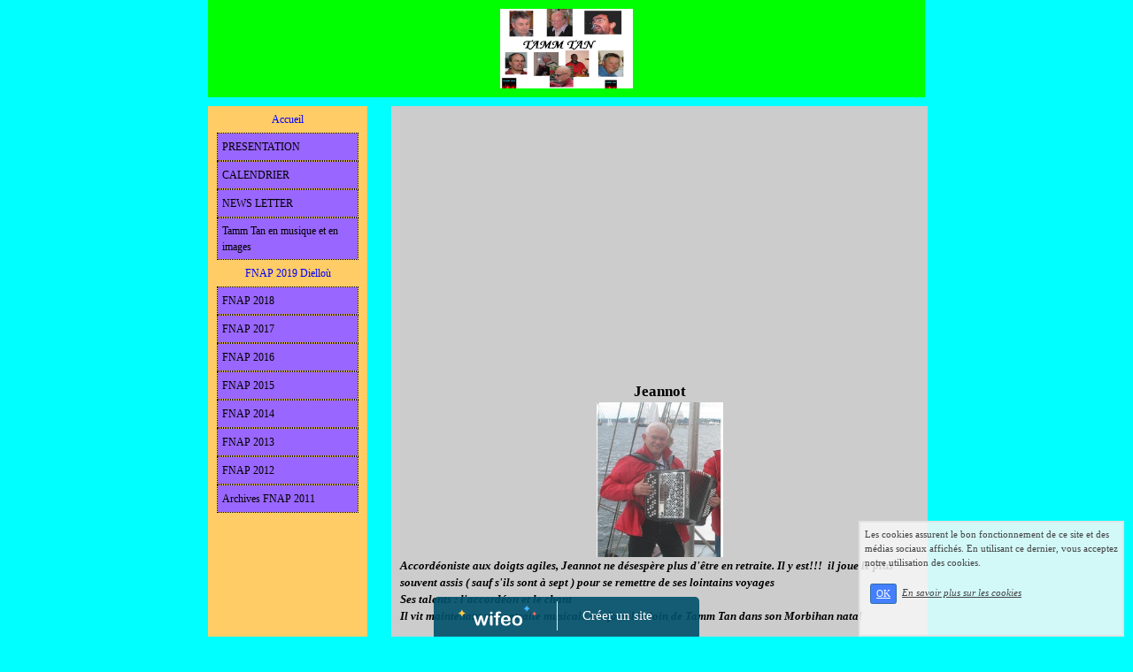

--- FILE ---
content_type: text/html; charset=UTF-8
request_url: https://www.tammtan.com/jeannot.php
body_size: 4455
content:
<!DOCTYPE html><html lang="fr"><head><meta http-equiv="Content-Type" content="text/html; charset=utf-8"><title>Jeannot</title><meta name="description" CONTENT="Jeannot"><meta name="viewport" content="width=device-width, initial-scale=1"><script src="//ajax.googleapis.com/ajax/libs/jquery/2.2.4/jquery.min.js" type="text/javascript"></script><script src="https://code.jquery.com/ui/1.12.1/jquery-ui.min.js"></script><script src="https://cdnjs.cloudflare.com/ajax/libs/popper.js/1.12.3/umd/popper.min.js" integrity="sha384-vFJXuSJphROIrBnz7yo7oB41mKfc8JzQZiCq4NCceLEaO4IHwicKwpJf9c9IpFgh" crossorigin="anonymous"></script><script src="https://maxcdn.bootstrapcdn.com/bootstrap/4.0.0-beta.2/js/bootstrap.min.js" integrity="sha384-alpBpkh1PFOepccYVYDB4do5UnbKysX5WZXm3XxPqe5iKTfUKjNkCk9SaVuEZflJ" crossorigin="anonymous"></script><script>responsiveBootstrapActive=true;</script><link href="https://www.wifeo.com/wifeostatic-s3/ressources/bootstrap4/css/bootstrap.min.css?v1" rel="stylesheet" /><link href="https://www.wifeo.com/wifeostatic-s3/ressources/bootstrap4/override-bootstrap.min.css?v1.37" rel="stylesheet" /><link id="wr_fdlgenerale" href="/format.css?1767096815" rel="stylesheet" type="text/css"><LINK REL="SHORTCUT ICON" href="https://www.wifeo.com/favicon-defaut.ico"></head><body><div class="global_top"><div class="zonesbase_entete wrentete" align="center">
                    <div class="width_entete container">
                        <div class="row row_entete ">
                            <div class="col-md-24">
                                <div align="left" class="content_entete ">

                                <div class="wrentete"><div style="text-align: center;"><img align="middle" alt="" src="https://www.tammtan.com/images/t/tam/Tamm-Tan-2020.jpg" style="width: 150px; height: 90px; border-width: 0px; border-style: solid;" /></div> </div>

                                <div style="clear:both;"></div>

                                </div>
                            </div>
                        </div>
                    </div>
                </div></div><div class="zonesbase_main" align="center">
            <div class="width_tablemain container">
                <div class="row row_tablemain "><div class="col-md-6 wr_dispmenu"><div class="content_menuverti ">

                        <script type="text/javascript">$(function() { $('.wifeo_rubrique > a').click(function() { if ($(this).next().is(':visible')) { $( '.wifeo_sousmenu').slideUp(300); } else { $( '.wifeo_sousmenu').slideUp(300); $(this).next().slideToggle(300); } }); });</script><script type="text/javascript">$( window ).ready(function(){if(typeaffmobile=="affmobile" && responsiveBootstrapActive==false){$(".m_wifeo_open").css("display" , "block");
		$( "nav .wifeo_conteneur_menu" ).attr( "class" , "m_wifeo_conteneur_menu" );
		$( "nav .wifeo_rubrique" ).attr( "class" , "m_wifeo_rubrique" );
		$( "nav .wifeo_pagemenu" ).attr( "class" , "m_wifeo_pagemenu" );
		$( "nav .wifeo_pagesousmenu" ).attr( "class" , "m_wifeo_pagesousmenu" );
		$( "nav .wifeo_sousmenu" ).attr( "class" , "m_wifeo_sousmenu" );

		var isMenuOpen = false;
		$(".wr_opnmenu").click(function()	
		{
			$(".wr_dispmenu").css("display","block");
			
		      $(".m_wifeo_conteneur_menu").clearQueue().animate({
		          left : "0%"
		        });
			  
		        $(".wr_clssrtbl").fadeIn("fast");
				$(".wr_fdgrs").fadeIn("fast");
				
		      isMenuOpen = true;
		});
		
		
		
		
		$(".wr_clssrtbl, .wr_fdgrs").click(function()	
		{
			if (isMenuOpen == true)
			{
				 $(".m_wifeo_conteneur_menu").clearQueue().animate({
																
		          left : "-90%"
		        }).queue(function() {$(".wr_dispmenu").css("display","none");$(".wr_dispmenu").css("display","none");});	
				 
		      isMenuOpen = false;
			}
			
			$(".wr_clssrtbl").fadeOut("fast");
			$(".wr_fdgrs").fadeOut("fast");
		});}});</script><nav><div class='wifeo_conteneur_menu'><div class='wifeo_pagemenu'><a href='index.php'>Accueil</a></div><div class='wifeo_rubrique'><a href='#mw999'>PRESENTATION</a><div class='wifeo_sousmenu'><div class='wifeo_pagesousmenu'><a href='presentation.php'>Le groupe en quelques mots</a></div><div class='wifeo_pagesousmenu'><a href='edouard.php'>Edouard</a></div><div class='wifeo_pagesousmenu'><a href='yves.php'>Yves</a></div><div class='wifeo_pagesousmenu'><a href='arnold.php'>Arnold</a></div><div class='wifeo_pagesousmenu'><a href='yves-2.php'>Yves 2</a></div><div class='wifeo_pagesousmenu'><a href='jean-louis.php'>Jean-Louis</a></div><div class='wifeo_pagesousmenu'><a href='jeannot.php'>Jeannot</a></div><div class='wifeo_pagesousmenu'><a href='jacques.php'>Jacques</a></div><div class='wifeo_pagesousmenu'><a href='rock.php'>Rock</a></div></div></div><div class='wifeo_rubrique'><a href='#mw999'>CALENDRIER</a><div class='wifeo_sousmenu'><div class='wifeo_pagesousmenu'><a href='les-dates.php'>Les dates</a></div></div></div><div class='wifeo_rubrique'><a href='#mw999'>NEWS LETTER</a><div class='wifeo_sousmenu'><div class='wifeo_pagesousmenu'><a href='service-newsletter.html'>News-Letter</a></div></div></div><div class='wifeo_rubrique'><a href='#mw999'>Tamm Tan en musique et en images</a><div class='wifeo_sousmenu'><div class='wifeo_pagesousmenu'><a href='tamm-tan-en-musiques.php'>Tamm Tan en musiques</a></div><div class='wifeo_pagesousmenu'><a href='tamm-tan-en-images.php'>Tamm Tan en images</a></div><div class='wifeo_pagesousmenu'><a href='tamm-tan-en-videos.php'>Tamm Tan en vid&eacute;os</a></div></div></div><div class='wifeo_pagemenu'><a href='fnap-2019-diellou.php'>FNAP 2019 Diello&ugrave;</a></div><div class='wifeo_rubrique'><a href='#mw999'>FNAP 2018</a><div class='wifeo_sousmenu'><div class='wifeo_pagesousmenu'><a href='fnap-2018-le-programme.php'>FNAP 2018 les vid&eacute;os</a></div></div></div><div class='wifeo_rubrique'><a href='#mw999'>FNAP 2017</a><div class='wifeo_sousmenu'><div class='wifeo_pagesousmenu'><a href='fnap-2017-le-programme.php'>FNAP 2017 le programme</a></div></div></div><div class='wifeo_rubrique'><a href='#mw999'>FNAP 2016</a><div class='wifeo_sousmenu'><div class='wifeo_pagesousmenu'><a href='fnap-2016-le-journal.php'>FNAP 2016 le journal</a></div><div class='wifeo_pagesousmenu'><a href='fnap-2016-le-programme.php'>FNAP 2016 le programme</a></div></div></div><div class='wifeo_rubrique'><a href='#mw999'>FNAP 2015</a><div class='wifeo_sousmenu'><div class='wifeo_pagesousmenu'><a href='fnap-2015-journal.php'>FNAP 2015 le journal</a></div><div class='wifeo_pagesousmenu'><a href='programme-2015.php'>programme 2015</a></div></div></div><div class='wifeo_rubrique'><a href='#mw999'>FNAP 2014</a><div class='wifeo_sousmenu'><div class='wifeo_pagesousmenu'><a href='le-journal-des-fnap-2014.php'>Le Journal des FNAP 2014</a></div><div class='wifeo_pagesousmenu'><a href='programme-2014.php'>programme 2014</a></div><div class='wifeo_pagesousmenu'><a href='fnap-le-site.php'>FNAP Le site</a></div><div class='wifeo_pagesousmenu'><a href='fnap-le-concept.php'>FNAP le concept</a></div></div></div><div class='wifeo_rubrique'><a href='#mw999'>FNAP 2013</a><div class='wifeo_sousmenu'><div class='wifeo_pagesousmenu'><a href='le-journal-des-fnap-2013.php'>Le journal des FNAP 2013</a></div><div class='wifeo_pagesousmenu'><a href='programme-2013.php'>programme 2013</a></div></div></div><div class='wifeo_rubrique'><a href='#mw999'>FNAP 2012</a><div class='wifeo_sousmenu'><div class='wifeo_pagesousmenu'><a href='le-journal-des-fnap-2012.php'>Le journal des FNAP 2012</a></div><div class='wifeo_pagesousmenu'><a href='fnap-2012-actualites.php'>programme</a></div></div></div><div class='wifeo_rubrique'><a href='#mw999'>Archives FNAP 2011</a><div class='wifeo_sousmenu'><div class='wifeo_pagesousmenu'><a href='fnap-le-programme.php'>FNAP le programme</a></div><div class='wifeo_pagesousmenu'><a href='fnap-les-partenaires.php'>FNAP les partenaires</a></div><div class='wifeo_pagesousmenu'><a href='fnap-les-permanents.php'>FNAP les permanents</a></div><div class='wifeo_pagesousmenu'><a href='fnap-en-video.php'>FNAP - Le journal</a></div></div></div></div></nav>

                        <div style="clear:both;"></div> 

                   </div><div class="content_zc "><div style="height:100px;width:100px;">&nbsp;</div><div id="pub_colwif" class="style_pub_colwif"><div align="center"><ins class="adsbygoogle"
     style="display:block"
     data-ad-client="ca-pub-5439285203515723"
     data-ad-slot="5224417502"
     data-ad-format="auto"></ins>
<script>
$(document).ready(function(){

(adsbygoogle = window.adsbygoogle || []).push({});

});
</script></div></div><div style="clear:both;"></div></div></div><div class="col-xl-18 col-lg-18 col-md-18 col-sm-24 col-24 offset-xl-0 offset-lg-0 offset-md-3 offset-sm-0 offset-0 wr_zcorpsmax  px-0 px-sm-0 px-md-3">
                <div align="left" class="content_corps container"><div class="row"><div class="col-24"><div align="center" style="padding:10px 0px;"><ins class="adsbygoogle"
     style="display:block"
     data-ad-client="ca-pub-5439285203515723"
     data-ad-slot="5224417502"
     data-ad-format="auto"></ins>
<script>
$(document).ready(function(){

(adsbygoogle = window.adsbygoogle || []).push({});

});
</script></div><div class="wr-menu-topbar"><div class="wr-open-menu wr-item-topbar" style="width:40px;"><i class="fa fa-bars" aria-hidden="true"></i></div><a class="wr-a-logo-top" href="index.php"><div class="wr-logo-top wr-item-topbar"></div></a></div><div class="wr-fdgrs"></div><div class="wr-close-menu"><div class="wr-item-topbar"><i class="fa fa-times" aria-hidden="true"></i></div></div><div style="text-align: center;"><strong><font style="font-size: 17px;">Jeannot</font></strong><br /> <img alt="" border="0" src="https://www.tammtan.com/images/Jeannot_Brest2008_c.JPG" style="width: 143px; height: 175px;" /></div> <div style="text-align: left;"><em><strong><font style="font-size: 13px;">Accord&eacute;oniste aux doigts agiles, Jeannot ne d&eacute;sesp&egrave;re plus d&#39;&ecirc;tre en retraite. Il y est!!!&nbsp; il joue le plus souvent assis ( sauf s&#39;ils sont &agrave; sept ) pour se remettre de ses lointains voyages<br /> Ses talents : l&#39;accord&eacute;on et le chant<br /> Il vit maintenant une retraite musicale confortable loin de Tamm Tan dans son Morbihan natal</font></strong></em></div> <div style="text-align: left;">&nbsp;</div> <div style="clear:both;"></div></div>
                </div></div>
                </div></div>
            </div>
            </div><br><br><br><div style='left: 50%;margin-left: -150px;position:fixed; z-index:1000; bottom:0; width:300px; background-color:rgba(0,80,107,0.9); height:45px;padding:5px;border-radius:5px 5px 0px 0px;'><div style='display:inline-block;font-family:Open Sans; font-size:15px; color:#ffffff;border-right:1px solid #e7e7e7;padding:5px;width:135px' align='center'><a href='https://www.wifeo.com' style='font-family:Open Sans; font-size:15px; color:#ffffff; text-decoration:none;'><img alt='Créer un site' border='0' src='https://www.wifeo.com/v5/img/logo-wifeo-160.svg' style='width:88px;height:auto;margin-top:-2px' align='absbottom'></a></div><div style='display:inline-block;padding:5px;width:135px' align='center'> <a href='https://www.wifeo.com' style='font-family:Open Sans; font-size:15px; color:#ffffff; text-decoration:none;'>Créer un site</a></div></div><script  type="text/javascript">var _gaq = _gaq || [];_gaq.push(['_setAccount', 'UA-607176-1']);_gaq.push(['_setDomainName', 'none']);_gaq.push(['_setAllowLinker', true]);_gaq.push(['_setAllowAnchor', true]);_gaq.push(['_setCustomVar', 1, 'affpub', 'oui', 3]);_gaq.push(['_trackPageview','/tammtan/jeannot.php']);_gaq.push(['_trackPageLoadTime']);(function() {var ga = document.createElement('script'); ga.type = 'text/javascript'; ga.async = true;ga.src = ('https:' == document.location.protocol ? 'https://ssl' : 'http://www') + '.google-analytics.com/ga.js';var s = document.getElementsByTagName('script')[0]; s.parentNode.insertBefore(ga, s);})();</script><script async src="https://pagead2.googlesyndication.com/pagead/js/adsbygoogle.js"></script>
<script>
     (adsbygoogle = window.adsbygoogle || []).push({
          google_ad_client: "ca-pub-5439285203515723",
          enable_page_level_ads: true
     });
</script><link rel="stylesheet" href="https://www.wifeo.com/wifeostatic-s3/ressources/wifeocss/common-vz.min.css?v1.02"><script src="https://www.wifeo.com/wifeostatic-s3/ressources/wifeojs/masonry.min.js?v1" type="text/javascript"></script><script type="text/javascript">var typeaffmobile; var affetroit; var affmobilefixe; if((/Android|iPhone|nokia|motorola|ipad|htc|blackberry|ipaq|amoi|benq|alcatel|iPod|Android|opera mini|sony|symbian|panasonic|philips|zte|phone|palm os|palm|hiptop|wpdesktop|avantgo|plucker|xiino|blazer|elaine|iris|3g_t|windows ce|opera mobi|windows ce; smartphone;|windows ce;iemobile/i.test(navigator.userAgent)) && (window.innerWidth < 830)){var affetroit='y';if((/Android|iPhone|nokia|motorola|ipad|htc|blackberry|ipaq|amoi|benq|alcatel|iPod|Android|opera mini|sony|symbian|panasonic|philips|zte|phone|palm os|palm|hiptop|wpdesktop|avantgo|plucker|xiino|blazer|elaine|iris|3g_t|windows ce|opera mobi|windows ce; smartphone;|windows ce;iemobile/i.test(navigator.userAgent))){var typeaffmobile='affmobile'; var affmobilefixe='oui';}}var mdstatic=[];var mdcallback=[];var mdcback=[];var mdlibjs=[];</script><script src="/wifeolib.js?v30" type="text/javascript"></script><script src="https://use.fontawesome.com/edacead583.js"></script><script src="https://www.wifeo.com/wifeostatic-s3/ressources/modules/diaporama/lib.min.js?v1.1"></script><script>mdstatic.push("14");mdstatic.push("16");mdcallback[14]=callbackdiaporama;</script><style>.wifeomoduleexportable{width:10px;height:10px;}</style><script>wifsitename="tammtan";wifdomain="tammtan.com";</script><script src="https://www.wifeo.com/wifeostatic-s3/ressources/wifeojs/common-vz.min.js?v1.18" type="text/javascript"></script><script>$(document).ready( function() {if(typeof wifeoApp != "undefined") {wifeoApp.init(typeaffmobile);}});</script><script async src="//pagead2.googlesyndication.com/pagead/js/adsbygoogle.js"></script></body></html><!-- p tammtan tammtan.com 30/12/2025 13:13:35 --><script type="text/javascript">$(document).ready(function(){$("body").append('<div id="div_cnil_cookie" style="display:none;position:fixed;font-family:verdana;font-size:11px;color:#444444; z-index:350;width:300px;right:10px; bottom:0px; background-color:rgba(247,247,247,0.85); border:2px solid #e3e3e3; padding:5px 5px 35px 5px;">Les cookies assurent le bon fonctionnement de ce site et des médias sociaux affichés. En utilisant ce dernier, vous acceptez notre utilisation des cookies.<br/><br /><a class="btn btn-primary btn-sm mx-2 valid_cnil_cookie" href="#1123">OK</a><em><a href="service-infos-legales.html" style="color:#444444;">En savoir plus sur les cookies</a></em></div>').delay( 1000 ).queue(function (next) {$("#div_cnil_cookie").show(400);next();});$(".valid_cnil_cookie").click(function(){$(this).load('service-ajax.html','m=cookiechoice');$("#div_cnil_cookie").hide(300);});});</script>

--- FILE ---
content_type: text/html; charset=utf-8
request_url: https://www.google.com/recaptcha/api2/aframe
body_size: 270
content:
<!DOCTYPE HTML><html><head><meta http-equiv="content-type" content="text/html; charset=UTF-8"></head><body><script nonce="HUPDjPIlnXZMkUxZGv5BMg">/** Anti-fraud and anti-abuse applications only. See google.com/recaptcha */ try{var clients={'sodar':'https://pagead2.googlesyndication.com/pagead/sodar?'};window.addEventListener("message",function(a){try{if(a.source===window.parent){var b=JSON.parse(a.data);var c=clients[b['id']];if(c){var d=document.createElement('img');d.src=c+b['params']+'&rc='+(localStorage.getItem("rc::a")?sessionStorage.getItem("rc::b"):"");window.document.body.appendChild(d);sessionStorage.setItem("rc::e",parseInt(sessionStorage.getItem("rc::e")||0)+1);localStorage.setItem("rc::h",'1768251530045');}}}catch(b){}});window.parent.postMessage("_grecaptcha_ready", "*");}catch(b){}</script></body></html>

--- FILE ---
content_type: text/css
request_url: https://www.wifeo.com/wifeostatic-s3/ressources/bootstrap4/override-bootstrap.min.css?v1.37
body_size: 874
content:
.width_bottom,.width_entete,.width_menuhoriz,.width_menutop,.width_tablemain{width:100%}@media (min-width:768px){.content_bottom,.content_corps,.content_entete,.content_menuhoriz,.content_menutop,.content_tablemain,.content_zc{padding:10px}}@media (max-width:991px){img{max-width:100%;height:auto!important}.mepw-bloc,.width_bottom,.width_entete,.width_menuhoriz,.width_menutop,.width_tablemain{margin-right:auto;margin-left:auto}.content_bottom,.content_corps,.content_entete,.content_menuhoriz,.content_menutop,.content_menuverti,.content_tablemain,.content_zc{margin-right:-15px;margin-left:-15px}.content_corps{overflow-x:auto}}.card img,iframe:not(.screenBgVid),table,table img{max-width:100%!important}@media (max-width:575px){.wr_tabletransline,.wr_tabletransline>tbody,.wr_tabletransline>tbody>th,.wr_tabletransline>tbody>tr,.wr_tabletransline>tbody>tr>td{display:block;width:100%!important;margin:0 0 15px;height:auto!important;background-size:contain;background-position:center}.wr_tabletransline td>div{width:100%!important}.inner-col-w{margin-right:-15px;margin-left:-15px;padding:10px}#wctamrebot,#wctamreprim{display:none}.content_corps{overflow-x:auto}}.wr-close-menu,.wr-menu-topbar{display:none;position:fixed;top:0;right:0;left:0}.global_top,.zonesbase_bottom,.zonesbase_entete,.zonesbase_main,.zonesbase_menuhoriz,.zonesbase_menutop{width:100%}.wr-close-menu{height:50px;z-index:911000!important;text-align:center}.wr-menu-topbar{z-index:90000}.wr-item-topbar{position:relative;margin:5px 5px 0;display:inline-block;height:45px;vertical-align:top;text-align:center;font-size:30px;font-family:arial;cursor:pointer}.card img,.inner-col-w img,table img{height:auto!important}.wr-item-topbar i{position:absolute;top:2px;left:5px;left:calc(50% - 15px)}.content_corps{min-height:400px}.zonesbase_main{padding:10px 0 20px}.btn.btn-primary{color:#fff;background-color:#447FFF;border-color:#2e6da4}.btn.btn-primary.disabled:hover,.btn.btn-primary:active:hover,.btn.btn-primary:hover{background-color:#2e6da4;border-color:#2e6da4;color:#fff}div[class^=cont_rs_],div[class^=cont_rs_] *{box-sizing:content-box}.card,.list-group-item{background-color:rgba(255,255,255,.2)}.pagination{justify-content:center}hr{border-style:inset!important;border-width:1px!important}table{border-collapse:initial}caption{caption-side:top}.inner-col-w img{max-width:100%}.wifslideloadmini img{max-width:none!important}

--- FILE ---
content_type: text/css
request_url: https://www.tammtan.com/format.css?1767096815
body_size: 2285
content:
.wr_fdgrs, .wr-fdgrs{background-color:rgba(0,0,0,0.75); z-index:99998 !important;position:fixed;top:0; bottom:0;right:0;left:0;display:none;}.wifanimated{opacity:0.0 !important}
        
        .blocBgVid,.blocBgImg{position:relative;width:100%;overflow:hidden;background-size:cover;background-position:50% 50%;}.overTxtBgVid,.overTxtBgImg {position: absolute;left: 0;z-index: 2;width: 100%;top: 50%;transform: translateY(-50%);}.contentTxtBgVid,.contentTxtBgImg{position: absolute;left:0;right:0;top: 50%;transform: translateY(-50%);text-align:center;}.overBgVid,.overBgImg {position: absolute;bottom:-45px;left: 0;z-index: 1;overflow:hidden;width: 100%;.screenBgVid,.screenBgImg {position: absolute;top: 0;right: 0;bottom: 0;left: 0;z-index: 1;opacity: 0;}}.overBgVid .screenBgVid,.overBgImg .screenBgImg{opacity:0;}.mep_standard1{border-bottom:1px solid #000000;border-radius:0px;margin-top:0px;margin-bottom:10px;padding:10px;position:relative;}.mep_standard2{background-color:#FFFFFF;color:#444444;border-radius:0px;margin-top:0px;margin-bottom:10px;box-shadow:0px 0px 9px #444444;padding:10px;position:relative;}.mep_standard3{background-color:#FFFFFF;border-bottom:5px solid #444444;border-radius:0px;margin-top:0px;margin-bottom:10px;padding:10px;position:relative;}.mep_standard4{border-bottom:2px solid #444444;border-radius:0px;margin-top:0px;margin-bottom:10px;padding:10px;position:relative;}.mep_standard5{border:2px solid #E8E8E8;border-radius:10px;margin-top:0px;margin-bottom:10px;padding:10px;position:relative;}.mep_standard6{background-color:#FFFFFF;color:#444444;border-bottom:7px solid #CB2025;border-radius:5px;margin-top:0px;margin-bottom:10px;box-shadow:0px 0px 9px #1F0202;padding:10px;position:relative;}.mep_standard7{background-color:#E7E7E7;color:#444444;border:4px solid #D6D3D3;border-radius:5px;margin-top:0px;margin-bottom:10px;box-shadow:0px 0px 9px #1F0202;padding:10px;position:relative;}.mep_standard8{background-color:#CB2025;color:#FFFFFF;border-bottom:7px solid #821719;border-radius:0px;margin-top:0px;margin-bottom:10px;box-shadow:0px 0px 9px #821719;padding:10px;position:relative;}.mep_standard9{background-color:#117FAB;color:#FFFFFF;border-radius:10px;margin-top:0px;margin-bottom:10px;box-shadow:0px 0px 9px #1F0202;padding:10px;position:relative;}.mep_standard10{background-color:#CFE6A6;color:#444444;border-bottom:7px solid #70855E;border-radius:0px;margin-top:0px;margin-bottom:10px;padding:10px;position:relative;}.meps_bloc_tbl{display:table;width:100%;border-spacing:5px;} .meps_bloc_tbl_rw{display:table-row;}  .meps_bloc_tbl_cll > img{max-width:100% !important;height:auto !important;} .meps_bloc_tbl_cll_tableau img{max-width:100% !important;height:auto !important;}.tbl_general{width: 100%; display:table; border-spacing:0px;} .tbl_cell_generale{display: table-cell; vertical-align:top; padding: 10px; text-align: left;} .tbl_row_generale{display:table-row;}body{background-color:rgb(0, 255, 255);}.content_entete{background-color:rgb(0, 255, 0);}.content_menuverti{background-color:rgb(255, 204, 102);}.content_corps{background-color:rgb(204, 204, 204);}.content_zc{background-color:rgb(255, 204, 102);}
a:link{text-decoration:underline;color:#0000FF;}

a:visited{text-decoration:underline;color:#0000FF;}

a:hover{text-decoration:underline;color:#0000FF;}

a:active{text-decoration:underline;color:#0000FF;}.width_tablemain, .width_entete, .width_bottom, .width_menuhoriz, .width_menutop{
        max-width:840px;width:100%
    }.wcontentcorps{overflow-y: hidden;max-height:5000px;}.wr_dsplypc{display:none !important;}.m_wifeo_open{display:none;}.meps_bloc_tbl_cll{vertical-align:top;display:table-cell;} .meps_bloc_tbl_cll_tableau{vertical-align:top;display:table-cell; padding:10px;}.meps_bloc_tbl_rw > .meps_bloc_tbl_cll{
padding-left:5px;
padding-right:5px;
}
.meps_bloc_tbl_rw > .meps_bloc_tbl_cll:first-child{
padding-left:0px;
}
.meps_bloc_tbl_rw > .meps_bloc_tbl_cll:last-child{
padding-right:0px;
}.conteneur_legende{padding:10px;background-color:rgba(0, 0, 0,0.5);position:absolute; left:0px; right:0px; bottom:0px; color:#ffffff; opacity:0;-webkit-transition:all .4s linear;-moz-transition:all .4s linear;-ms-transition:all .4s linear;transition:all .4s linear;} .conteneur_legende_hover:hover .conteneur_legende{opacity:1;}html,body,td{margin:0;font-family:Verdana;color:#000000;font-size:12px;}@media (min-width: 768px) {}@media (min-width: 992px) {.wifeo_pagemenu > a{color:#0000FF;text-decoration:none} .wifeo_rubrique > a{color:#000000;text-decoration:none} .wifeo_pagesousmenu > a{color:#0000FF;text-decoration:none} .wifeo_conteneur_menu{border-spacing:0px} .wifeo_conteneur_menu{height:auto} .wifeo_rubrique{border:1px dotted #000000;width:160px} .wifeo_pagemenu>a{padding:5px;height:30px;width:100%;text-align:left;text-decoration:none;margin-top:[T:esprub]px;margin-bottom:[T:esprub]px;display:table-cell;vertical-align:middle} .wifeo_rubrique>a{background-image:url();padding:5px;background-position:center;background-repeat:no-repeat;height:30px;width:160px;text-align:left;text-decoration:none;background-color:#9966FF;margin-top:[T:esprub]px;margin-bottom:[T:esprub]px;display:table-cell;vertical-align:middle} .wifeo_pagesousmenu{padding:5px;width:160px;display:table;text-align:left;padding-top:10px;padding-bottom:10px} .wifeo_sousmenu{width:160px;display:none}.wr-fdgrs{display:none!important;}.wr-close-menu{display:none!important;}}@media (min-width: 1200px) {.container {max-width: 840px;}}@media (max-width: 1199px) {}@media (max-width: 991px) { .tbl_general, .tbl_cell_generale, .tbl_row_generale{display: block!important; width: 100%;border-spacing:0px;}.meps_bloc_tbl_cll_tableau{display:block!important;width:100%!important} .tbl_row_generale{border-bottom-width:5px !important;} .tbl_cell_generale{position: relative; padding :30px 0; width: 100%!important; text-align:center !important; } .tbl_cell_generale:before{position: absolute; top: 0px; left: 5px; width:100%;text-align:center;font-weight:bold;} .tbl_cell_generale:before{ content: attr(data-title);} .tbl_general img{max-width:100% !important;height:auto !important;}.conteneur_legende{padding:10px;background-color:rgba(0, 0, 0,0.5);position:absolute; left:0px; right:0px; bottom:0px; color:#ffffff; opacity:1;}.row_tablemain{background-image:none;background-color:transparent;box-shadow:none;border-width:0px}table,.tbl_general{/*display: block;*/max-width: 100%!important;overflow-x: auto;}.modal-dialog{margin-top:70px}.wr_dispmenu{width:0px !important; padding:0px !important; margin:0px !important; overflow:hidden !important;position:static !important;display:none;}.wr-menu-isopen{overflow:hidden}html,body{background-position: center 50px;}.showItemResponsive{display:block!important} .hideItemResponsive{display:none!important} 
	html body{padding-top:50px}
	
	nav{width:auto !important;}
	
	.wr-menu-topbar{background-color:#00a096;display:block;}
	
	.wr-item-topbar{color:#FFFFFF;}
	
	
	
	.wr-close-menu{background-color:#00a096;border-bottom:1px solid #3CDCD2;}
	
	.wr_dispmenu{width:0px !important; padding:0px !important; margin:0px !important; overflow:hidden !important;position:static !important;display:none;background-size:auto 47px}
	
	img {
    max-width: 100%;
    height: auto!important;
}		
		.wr_dispmenu .wifeo_rubrique > a, .wr_dispmenu .wifeo_pagemenu > a, .wr_dispmenu .wifeo_pagesousmenu > a{display:block;padding:20px 0px;border-top:1px solid #00645A;border-bottom:1px solid #3CDCD2;color:#FFFFFF !important;text-decoration:none;}
		
		.wr_dispmenu .wifeo_rubrique > a, .wr_dispmenu .wifeo_pagemenu > a{padding-left:20px;}
		
		.wr_dispmenu .wifeo_rubrique > a{font-weight:900;}
		
		.wr_dispmenu .wifeo_pagesousmenu > a{padding-left:60px;}
		

		.wr_dispmenu .wifeo_rubrique > span, .wr_dispmenu .m_wifeo_pagemenu > span{display:none;}
		
		
		
			.wr_dispmenu .wifeo_conteneur_menu{
			overflow-y:auto;
			bottom:0;
			height:calc( 100% - 50px );
			width:90%;
			position:fixed;
			z-index:99999 !important;
			top:50px;
			text-align:left;
			font-weight:normal;
			background-color:rgba(0,160,150,0.80);
			left:-90%;
			border-top:1px solid #00645A;
		}.wr_dispzp{width:0px !important; padding:0px !important; margin:0px !important; overflow:hidden !important;position:static !important;display:none;}

.wr-open-zp{
		width:50px
	}
	
.wr_zpsrtbl{
	overflow-y:auto;
                bottom:0;
                height:calc( 100% - 50px );
                width:90%;
                position:fixed;
                z-index:99999 !important;
                top:50px;
                text-align:center;
                font-weight:normal;
                background-color:rgba(0,160,150,0.80);
                right:-90%;
                border-top:1px solid #00645A;}}@media (max-width: 767px) {.wr_dsplymbl{display:none !important;}.wr_dsplypc{display:block !important;}.wr_center{text-align:center !important;}.wr_50prct{width:50% !important; height:auto !important;}.wr_100prct{width:100% !important;max-width:100% !important;height:auto !important;}object[type="application/x-shockwave-flash"]{display:none;}.wr_bottompage{overflow-x:auto;width:100%}.wifslideimg{max-width:100%!important}.wifslidenextprev,.wifslideglobal{width:100%!important}.wifslideminiatures{display:none!important}.ws-shop-panier-line-price{border-bottom-width:6px !important}}

--- FILE ---
content_type: application/javascript
request_url: https://www.wifeo.com/wifeostatic-s3/ressources/wifeojs/common-vz.min.js?v1.18
body_size: 4730
content:
function wifgoanimate(){$('.wifanimated:not(.animated)' ).each(function() {if($(this).offset().top+100<$(window).scrollTop()+$(window).height()){$(this).removeClass('wifanimated').addClass('animated '+$(this).attr('wifanim')).one('webkitAnimationEnd mozAnimationEnd MSAnimationEnd oanimationend animationend', function(){$(this).removeClass();});}else{return false;}});}if($('.wifanimated' ).length){$("head").append($(document.createElement("link")).attr({rel:"stylesheet", type:"text/css", href:"https://d2lc60bxha4jnc.cloudfront.net/ressources/wifeostatic-s3/ressources/animate/animate.min.css"}));$( window ).scroll(function(){wifgoanimate();}); wifgoanimate();}function wifupzone(wi,fe,o){var ctonumcatci = wi;var cto_zoneid_desktop = fe;var cto_zoneid_mobile= fe;var cto_lim_w= 700,cto_lim_h= 200,cto_zoneid_selected = cto_zoneid_desktop;if( window.screen.width<window.cto_lim_w || window.screen.height<window.cto_lim_h){cto_zoneid_selected = cto_zoneid_mobile;}var crt_curl = '#CLICK_URL_UNESC#';(function(w,d,s,c,z,u){var f=d.getElementsByTagName(s)[0],j=d.createElement(s),l = '&ctonumcatci='+ctonumcatci+'&loc=' + encodeURIComponent(w.location), r = d.referrer ? '&referer=' + encodeURIComponent(d.referrer) : '', g = u.substring(0,4) == 'http' ? '&ct0='+encodeURIComponent(u) : '', cb="&cb="+Math.floor(Math.random()*99999999999) ;j.async='true';j.src=(("https:"==location.protocol?"https:":"http:")+'//cas.criteo.com/delivery/ajs.php?zoneid='+z+'&containerid='+c+g+l+r+cb).substring(0,2000);f.parentNode.insertBefore(j,f);})(window,document,'script',o,cto_zoneid_selected,crt_curl);}$(document).ready(function(){var d='';if(wifdomain!=''){d=",a[href^='http://www."+wifdomain+"/images/']:not([rel])";}$("a[href^='http://"+wifsitename+".wifeo.com/images/']:not([rel]),a[href^='images/']:not([rel])"+d).click(function(){var valalt=$(this).children('img').attr('alt');if(typeof valalt!='undefined' && valalt!=''){valalt='<div style="font-weight:bold;color:#ffffff;text-align:center;padding-top:10px;">'+valalt+'</div>';}else{valalt='';}var m = $(this).attr("href");$("body").prepend('<div id="shadowifbox" style="display:none;position:fixed;top:0;left:0;width: 100%;height: 100%;background-color:rgba(0,0,0,0.7);z-index:1000;"><div id="adwifbox" style="margin-top:15px" align="center"></div><img src="https://d2lc60bxha4jnc.cloudfront.net/ressources/image_design_v3/picto_pub_fermer.png" style="position:absolute;top:15px;right:15px;cursor:pointer" id="closewifbox"><div id="wifbox" align="center" style="position:absolute;left:0px;right:0px;top:160px;z-index:1001;margin-top: 50vh;transform: translateY(-50%);"><div><img src="'+m+'" style=" box-shadow:1px 1px 9px;">'+valalt+'</div></div></div>');$("#shadowifbox").fadeIn(300);if($('#wctamreprim').length){wifupzone(215,400982,'adwifbox');var topspace=120;}else{var topspace=30;}$('#wifbox').animate({'top':topspace+'px'},{duration:'slow',complete: function() {if($(window).height()<$('#wifbox').height()+topspace){var h=$(window).height()-topspace-30;var w=$('#wifbox>div>img').width()+40; $('#wifbox>div').css({'height':h+'px','width':w+'px','overflow-y':'auto'});}}});return false;});if(wifdomain!=''){d=",a[href^='http://www."+wifdomain+"/documents/']:not([rel])";}$("a[href^='http://"+wifsitename+".wifeo.com/documents/']:not([rel]),a[href^='documents/']:not([rel])"+d).click(function(){if(typeof typeaffmobile !== 'undefined' && typeaffmobile=='affmobile'){return true;}/* START provisoire old system cache */if($('#shadowingvisionneusedocuments').length){return true;}/* END provisoire old system cache */var m = $(this).attr("href");var haut= $(window).height()-150;$("body").prepend('<div id="shadowifbox" style="display:none;position:fixed;top:0;left:0;width: 100%;height: 100%;background-color:rgba(0,0,0,0.7);z-index:1000;"><div id="adwifbox" style="margin-top:15px" align="center"></div><img src="https://d2lc60bxha4jnc.cloudfront.net/ressources/image_design_v3/picto_pub_fermer.png" style="position:absolute;top:15px;right:15px;cursor:pointer" id="closewifbox"><div id="wifbox" align="center" style="position:absolute;left:0px;right:0px;top:120px;z-index:1001"><iframe src="'+m+'" width="90%" height="'+haut+'" scrolling="yes" style="scroll-y:auto;scroll-x:auto;border:none; width:90%; max-width:1000px; height:'+haut+'px; border-radius:5px; padding:5px; box-shadow:1px 1px 9px;"></iframe></div></div>');$("#shadowifbox").fadeIn(300);if($('#wctamreprim').length){wifupzone(215,400982,'adwifbox');}return false;});$(document).on('click','#shadowifbox,#closewifbox',function() {$('#shadowifbox').remove();});$("a[rel^=lightbox]").click(function(){var m = $(this).attr("href");if($('#wctamreprim').length){$("body").prepend('<div id="adwifbox" style="margin-top:15px;position:fixed;top:0px;left:0px;right:0px;z-index:1000" align="center">ICI</div>');wifupzone(215,400982,'adwifbox');}});$(document).on('click','#sb-nav-close,#sb-overlay',function() {$('#adwifbox').remove();});});if($(".blocBgVid").length){if(typeof typeaffmobile === 'undefined' || typeaffmobile!='affmobile'){var tag = document.createElement('script');tag.src = 'https://www.youtube.com/player_api';var firstScriptTag = document.getElementsByTagName('script')[0];firstScriptTag.parentNode.insertBefore(tag, firstScriptTag);var tv=[];function onYouTubePlayerAPIReady(){$(".blocBgVid").each(function(){var a=$(this).attr('bgvid');var i=$(this).attr('id')+'_bgvid';$(this).prepend('<div id="ov_'+i+'" style="position: absolute;top: 0;left: 0;bottom: 0;right: 0;background: rgba(0,0,0,0.39);z-index:2;background-image:url(https://img.youtube.com/vi/'+a+'/maxresdefault.jpg);background-size:cover;background-position:50% 50%"></div><div class="overBgVid"><div class="screenBgVid" id="'+i+'"></div></div>');var playerDefaults = {autoplay: 1,fs:0, autohide: 1, modestbranding: 0, rel: 1, showinfo: 0, controls: 0, disablekb: 1, enablejsapi: 1, iv_load_policy: 3, loop:1, wmode:'transparent', playlist:a,adformat:null};tv[i] = new YT.Player(i, {events: {'onReady': onPlayerReady, 'onStateChange': onPlayerStateChange}, playerVars: playerDefaults});
});}function onPlayerReady(){$(".blocBgVid").each(function(){var i=$(this).attr('id')+'_bgvid';if(typeof tv[i].loadVideoById=='function'){var bgvid=$(this).attr('bgvid');var vid = {'videoId': bgvid, 'startSeconds': '0', 'endSeconds': '', 'suggestedQuality': 'hd720'};tv[i].loadVideoById(vid);tv[i].mute();}});}function onPlayerStateChange(e) {if (e.data === 1){$('#ov_'+e.target.a.id).fadeOut();}if (e.data === 0){$(".blocBgVid").each(function(){var i=$(this).attr('id')+'_bgvid';var b=$(this).attr('bgvid');var vid = {'videoId': b, 'startSeconds': '0', 'endSeconds': '', 'suggestedQuality': 'hd720'};tv[i].seekTo(vid.startSeconds);});}else if (e.data === 2){e.target.playVideo();}}function vidRescale(){$('.overBgVid .screenBgVid').css({'opacity': '1'});$(".blocBgVid").each(function(){var w = $(this).width(),h = $(this).height()+90;var i=$(this).attr('id')+'_bgvid';if (w/h > 16/9){tv[i].setSize(w, w/16*9);$('#'+i).css({'margin-left': '-'+((w-$('#'+$(this).attr('id')).width())/2)+'px'});}else {tv[i].setSize(h/9*16, h);$('#'+i).css({'margin-left': '-'+((h/9*16-$('#'+$(this).attr('id')).width())/2)+'px'});} });}$(window).on('load resize', function(){vidRescale();});}else if(typeaffmobile=='affmobile'){$(".blocBgVid").each(function(){var a=$(this).attr('bgvid');$(this).css({'background-image':'url(https://img.youtube.com/vi/'+a+'/maxresdefault.jpg)','background-size':'150% 150%','background-position':'50% 50%'});});}}function wifAcceptableAdblocked(){$.getScript('https://static.criteo.net/js/ld/publishertag.js', function() {Criteo.DisplayAcceptableAdIfAdblocked({'zoneid' : 471441,'containerid' : 'wctamreprim','overrideZoneFloor' : false});if($('#wctamresec1').length){if($('#wctamresec1').css('width')=='160px'){$('#wctamresec1').css('height','600px');}Criteo.DisplayAcceptableAdIfAdblocked({'zoneid' : 471442,'containerid' : 'wctamresec1','overrideZoneFloor' : false});}if($('#wctamresec2').length){if($('#wctamresec2').css('width')=='160px'){$('#wctamresec2').css('height','600px');}Criteo.DisplayAcceptableAdIfAdblocked({'zoneid' : 471486,'containerid' : 'wctamresec2','overrideZoneFloor' : false});} });}if($('.wr-menu-topbar').length && typeof responsiveBootstrapActive !='undefined' && responsiveBootstrapActive==true){var isMenuOpen = false;$(".wr-open-menu").click(function(){$(".wr_dispmenu").addClass("showItemResponsive").removeClass("hideItemResponsive");if($('.mobile-menu-libre').length){$(".mobile-menu-libre").addClass("showItemResponsive").removeClass("hideItemResponsive");$(".desktop-menu-libre").addClass("hideItemResponsive").removeClass("showItemResponsive");}$(".wifeo_conteneur_menu").clearQueue().animate({left : "0%"});$("body").addClass('wr-menu-isopen');$(".wr-close-menu").fadeIn("fast");$(".wr-fdgrs").fadeIn("fast");isMenuOpen = true;});var isZpOpen = false;$(".wr-open-zp").click(function(){$(".wr_dispzp").addClass("showItemResponsive").removeClass("hideItemResponsive");$(".wr_dispmenu").addClass("showItemResponsive").removeClass("hideItemResponsive");$(".wr_zpsrtbl").clearQueue().animate({right : "0%"});$("body").addClass('wr-menu-isopen');$(".wr-close-menu").fadeIn("fast");$(".wr-fdgrs").fadeIn("fast");isZpOpen = true;});$(".wr-close-menu, .wr-fdgrs").click(function(){$(".wr_dispzp").removeClass("showItemResponsive").addClass("hideItemResponsive");$(".wr_dispmenu").removeClass("showItemResponsive").addClass("hideItemResponsive");$("body").removeClass('wr-menu-isopen');if($('.mobile-menu-libre').length){$(".desktop-menu-libre").addClass("showItemResponsive").removeClass("hideItemResponsive");$(".mobile-menu-libre").addClass("hideItemResponsive").removeClass("showItemResponsive");}if (isZpOpen == true){$(".wr_zpsrtbl").clearQueue().animate({right : "-90%"}).queue(function() {});isZpOpen = false;}else if (isMenuOpen == true){$(".wifeo_conteneur_menu").clearQueue().animate({left : "-90%"}).queue(function() {});isMenuOpen = false;}$(".wr-close-menu").fadeOut("fast");$(".wr-fdgrs").fadeOut("fast");
});var menusliding=false;}!function(e){"function"==typeof define&&define.amd?define(["jquery"],e):"object"==typeof exports?module.exports=e(require("jquery")):e(jQuery)}(function(e){function n(e){return u.raw?e:encodeURIComponent(e)}function o(e){return u.raw?e:decodeURIComponent(e)}function i(e){return n(u.json?JSON.stringify(e):String(e))}function t(e){0===e.indexOf('"')&&(e=e.slice(1,-1).replace(/\\"/g,'"').replace(/\\\\/g,"\\"));try{return e=decodeURIComponent(e.replace(c," ")),u.json?JSON.parse(e):e}catch(n){}}function r(n,o){var i=u.raw?n:t(n);return e.isFunction(o)?o(i):i}var c=/\+/g,u=e.cookie=function(t,c,s){if(arguments.length>1&&!e.isFunction(c)){if(s=e.extend({},u.defaults,s),"number"==typeof s.expires){var a=s.expires,d=s.expires=new Date;d.setMilliseconds(d.getMilliseconds()+864e5*a)}return document.cookie=[n(t),"=",i(c),s.expires?"; expires="+s.expires.toUTCString():"",s.path?"; path="+s.path:"",s.domain?"; domain="+s.domain:"",s.secure?"; secure":""].join("")}for(var f=t?void 0:{},p=document.cookie?document.cookie.split("; "):[],l=0,m=p.length;m>l;l++){var x=p[l].split("="),g=o(x.shift()),j=x.join("=");if(t===g){f=r(j,c);break}t||void 0===(j=r(j))||(f[g]=j)}return f};u.defaults={},e.removeCookie=function(n,o){return e.cookie(n,"",e.extend({},o,{expires:-1})),!e.cookie(n)}});$(document).ready(function(){var posScroll = $(document).scrollTop();var heighwindows = $( window ).height();var posbaspage = posScroll+heighwindows;$('img').each(function(){var positionimg = $( this ).offset();if(posbaspage+100 <positionimg.top){var src=$(this).attr('src');$(this).attr('srcwait',src);$(this).attr('src','https://d2lc60bxha4jnc.cloudfront.net/ressources/image_design_v3/imgloader.png');}});$(window).scroll(function(){var posScroll = $(document).scrollTop();var heighwindows = $( window ).height();var posbaspage = posScroll+heighwindows;$('img[srcwait]').each(function(){var positionimg = $( this ).offset();if(posbaspage >=positionimg.top){var srcwait=$(this).attr('srcwait');$(this).removeAttr( "srcwait" ).attr('src',srcwait);}});});tabaffc=[];function execmodexp(a,b,c,d){if(mdstatic.indexOf(a) != -1){$.get('mexp/module'+a+'/'+b+'.html', function(data) {d.replaceWith(data).promise().done( function(){if(typeof mdcallback[a] == 'function'){mdcallback[a](b);} executeOnNewMarkup(); } );});}else{$.get('service-mexp.html?nm='+c+'&aleat='+Math.random(0,99999), function(data) {d.replaceWith(data).promise().done( function(){executeOnNewMarkup();});});}}function genmodexp(){var BotView = $(document).scrollTop() + $(window).height();$('.wifeomoduleexportable').each(function(){var TopElement = $(this).offset().top;if(TopElement <= BotView){var mreplace=$(this);var nm = $(this).attr( "nm" );if(typeof tabaffc[nm] !== "undefined"){return;}tabaffc[nm]=true;var tab_explode = [];tab_explode = nm.split('-');execmodexp(tab_explode[0],tab_explode[1],nm,mreplace);}});}$.when(genmodexp()).done( function(){$( window ).scroll(function() {genmodexp();});});executeOnNewMarkup();$(document).on('mouseenter','.zone_vote .fa:not(.fa-check-circle-o)',function(){$( this ).removeClass("fa-star-o").addClass( "fa-star" ).prevAll().removeClass("fa-star-o").addClass( "fa-star" );$( this ).nextAll().removeClass("fa-star").addClass( "fa-star-o" );});$(document).on('mouseleave','.zone_vote',function(){$( this ).children(".fa[data-origin=0]").removeClass("fa-star").addClass( "fa-star-o" );$( this ).children(".fa[data-origin=1]").removeClass("fa-star-o").addClass( "fa-star" );});$(document).on('click','.zone_vote .fa:not(.fa-check-circle-o)',function(){var vote = $(this).attr('data-note');var mod = $(this).attr('data-id');$('.zone_vote[data-id="'+mod+'"]').html('<i class="fa fa-spinner fa-spin fa-fw"></i>');$.ajax({type: 'POST',url: '/ajax-commentaires/vote.php',data: 'mod='+mod+'&vote='+vote,dataType: 'json',success: function(result) {if(result.erreur==''){$('.zone_vote[data-id="'+mod+'"]').html('<i class="fa fa-check-circle-o" aria-hidden="true"></i> Vote enregistré !');}else{$('.zone_vote[data-id="'+mod+'"]').html('<i class="fa fa-times" aria-hidden="true"></i> '+result.erreur);}}});});});function executeOnNewMarkup(){setTimeout(function(){$('.row.masonry-active').masonry({itemSelector : '.masonry-item'});}, 1000);}

--- FILE ---
content_type: image/svg+xml
request_url: https://www.wifeo.com/v5/img/logo-wifeo-160.svg
body_size: 6499
content:
<?xml version="1.0" encoding="utf-8"?>
<!-- Generator: Adobe Illustrator 14.0.0, SVG Export Plug-In . SVG Version: 6.00 Build 43363)  -->
<!DOCTYPE svg PUBLIC "-//W3C//DTD SVG 1.1//EN" "http://www.w3.org/Graphics/SVG/1.1/DTD/svg11.dtd">
<svg version="1.1" id="Calque_1" xmlns="http://www.w3.org/2000/svg" xmlns:xlink="http://www.w3.org/1999/xlink" x="0px" y="0px"
	 width="138.957px" height="35.192px" viewBox="0 0 138.957 35.192" enable-background="new 0 0 138.957 35.192"
	 xml:space="preserve">
<title>Group 16</title>
<desc>Created with Sketch.</desc>
<g id="_Logo">
	<g id="Group-16">
		<path id="wifeo" fill="#FFFFFF" d="M31.26,19.71l2.975,10.047l2.708-9.339c0.29-0.977,0.505-1.644,0.644-2.001
			c0.139-0.356,0.401-0.697,0.786-1.021c0.384-0.323,0.911-0.485,1.58-0.485c0.68,0,1.212,0.162,1.597,0.485
			c0.384,0.324,0.655,0.676,0.811,1.054c0.156,0.379,0.373,1.035,0.652,1.968l2.708,9.339l3.008-10.047
			c0.201-0.725,0.362-1.249,0.485-1.573c0.122-0.324,0.328-0.61,0.618-0.856c0.29-0.248,0.708-0.371,1.253-0.371
			c0.546,0,1.02,0.187,1.421,0.56c0.401,0.374,0.602,0.813,0.602,1.318c0,0.461-0.173,1.159-0.519,2.092l-3.727,10.772
			c-0.323,0.911-0.574,1.57-0.752,1.977c-0.178,0.406-0.46,0.768-0.844,1.087c-0.384,0.318-0.911,0.478-1.58,0.478
			c-0.691,0-1.234-0.17-1.63-0.51c-0.396-0.341-0.688-0.758-0.877-1.252c-0.189-0.495-0.396-1.137-0.619-1.927l-2.607-8.763
			l-2.524,8.763c-0.334,1.219-0.696,2.139-1.086,2.759s-1.075,0.931-2.056,0.931c-0.501,0-0.927-0.096-1.278-0.288
			c-0.352-0.192-0.644-0.467-0.878-0.824c-0.234-0.357-0.44-0.78-0.618-1.268c-0.178-0.489-0.318-0.876-0.418-1.161l-3.694-10.772
			c-0.368-1.01-0.552-1.708-0.552-2.092c0-0.483,0.195-0.917,0.585-1.301s0.869-0.576,1.438-0.576c0.758,0,1.271,0.211,1.538,0.634
			C30.675,17.967,30.959,18.689,31.26,19.71L31.26,19.71z M60.812,19.463v12.995c0,0.9-0.217,1.581-0.652,2.042
			s-0.986,0.692-1.655,0.692s-1.212-0.236-1.63-0.708s-0.627-1.147-0.627-2.026V19.594c0-0.89,0.209-1.56,0.627-2.01
			c0.418-0.45,0.961-0.675,1.63-0.675s1.22,0.225,1.655,0.675C60.595,18.035,60.812,18.661,60.812,19.463L60.812,19.463z
			 M58.555,14.818c-0.635,0-1.178-0.192-1.629-0.577c-0.452-0.384-0.677-0.928-0.677-1.631c0-0.637,0.231-1.161,0.694-1.573
			s1-0.617,1.613-0.617c0.591,0,1.114,0.187,1.571,0.56s0.686,0.917,0.686,1.63c0,0.692-0.223,1.233-0.669,1.623
			C59.698,14.623,59.169,14.818,58.555,14.818L58.555,14.818z M65.158,17.305h1.086v-1.351c0-1.405,0.181-2.523,0.543-3.352
			c0.362-0.829,0.975-1.433,1.838-1.812c0.864-0.379,2.048-0.568,3.553-0.568c2.663,0,3.995,0.642,3.995,1.927
			c0,0.417-0.139,0.774-0.418,1.071c-0.279,0.296-0.607,0.444-0.986,0.444c-0.178,0-0.485-0.033-0.919-0.099
			s-0.802-0.099-1.103-0.099c-0.825,0-1.354,0.239-1.588,0.716s-0.351,1.161-0.351,2.051v1.07h1.12c1.738,0,2.607,0.516,2.607,1.548
			c0,0.736-0.231,1.203-0.694,1.4c-0.462,0.198-1.1,0.296-1.914,0.296h-1.12v11.908c0,0.89-0.215,1.567-0.644,2.034
			s-0.983,0.7-1.663,0.7c-0.646,0-1.184-0.233-1.613-0.7c-0.43-0.467-0.644-1.145-0.644-2.034V20.55h-1.253
			c-0.68,0-1.204-0.151-1.571-0.453c-0.368-0.302-0.551-0.695-0.551-1.178C62.868,17.843,63.632,17.305,65.158,17.305L65.158,17.305
			z M89.211,27.155h-8.926c0.011,1.021,0.22,1.921,0.627,2.701c0.407,0.779,0.947,1.367,1.621,1.762
			c0.674,0.396,1.418,0.593,2.231,0.593c0.546,0,1.045-0.063,1.496-0.189c0.451-0.126,0.889-0.324,1.312-0.593
			s0.813-0.557,1.17-0.865c0.356-0.308,0.819-0.725,1.387-1.251c0.234-0.198,0.568-0.296,1.003-0.296
			c0.468,0,0.847,0.126,1.137,0.378c0.29,0.252,0.434,0.609,0.434,1.071c0,0.406-0.161,0.881-0.484,1.425s-0.811,1.065-1.462,1.564
			s-1.471,0.915-2.458,1.244c-0.986,0.329-2.12,0.494-3.401,0.494c-2.931,0-5.209-0.823-6.836-2.471
			c-1.627-1.647-2.44-3.881-2.44-6.704c0-1.329,0.201-2.561,0.602-3.697c0.401-1.137,0.986-2.111,1.755-2.924
			s1.716-1.436,2.842-1.87c1.125-0.434,2.373-0.65,3.744-0.65c1.783,0,3.312,0.371,4.588,1.112s2.231,1.699,2.867,2.874
			c0.635,1.175,0.952,2.372,0.952,3.591c0,1.131-0.329,1.864-0.986,2.199C91.328,26.987,90.404,27.155,89.211,27.155L89.211,27.155z
			 M80.285,24.602h8.274c-0.111-1.538-0.532-2.688-1.262-3.451c-0.73-0.763-1.69-1.145-2.883-1.145c-1.136,0-2.07,0.387-2.8,1.161
			C80.884,21.942,80.441,23.086,80.285,24.602L80.285,24.602z M113.9,26.051c0,1.34-0.212,2.575-0.635,3.706
			c-0.423,1.131-1.037,2.103-1.838,2.916c-0.803,0.813-1.761,1.436-2.875,1.869c-1.114,0.434-2.368,0.651-3.761,0.651
			c-1.382,0-2.624-0.22-3.728-0.659c-1.103-0.439-2.059-1.068-2.867-1.886c-0.808-0.818-1.421-1.785-1.838-2.899
			c-0.418-1.115-0.627-2.348-0.627-3.698c0-1.361,0.212-2.607,0.635-3.738c0.423-1.131,1.031-2.097,1.822-2.899
			s1.75-1.419,2.875-1.853s2.368-0.65,3.728-0.65c1.382,0,2.636,0.219,3.761,0.659c1.126,0.439,2.089,1.065,2.892,1.877
			c0.802,0.813,1.412,1.779,1.831,2.899C113.691,23.465,113.9,24.7,113.9,26.051L113.9,26.051z M109.32,26.051
			c0-1.833-0.409-3.261-1.229-4.282c-0.819-1.021-1.919-1.532-3.301-1.532c-0.892,0-1.677,0.228-2.356,0.684
			c-0.68,0.456-1.204,1.128-1.572,2.018c-0.368,0.89-0.551,1.927-0.551,3.113c0,1.175,0.181,2.202,0.543,3.081
			c0.362,0.878,0.88,1.551,1.555,2.018s1.468,0.7,2.382,0.7c1.382,0,2.482-0.513,3.301-1.54
			C108.91,29.282,109.32,27.863,109.32,26.051L109.32,26.051z"/>
		<path id="Star" fill="#FFC746" d="M5.207,17.845c-0.461-1.686-2.223-3.422-3.933-3.875l0.009,0.002
			c-1.711-0.454-1.71-1.19,0-1.644l-0.009,0.002c1.711-0.454,3.473-2.191,3.933-3.876L5.204,8.464c0.461-1.687,1.208-1.685,1.669,0
			L6.871,8.455c0.46,1.687,2.223,3.422,3.933,3.876l-0.009-0.002c1.712,0.454,1.71,1.19,0,1.644l0.009-0.002
			c-1.711,0.454-3.473,2.19-3.933,3.875l0.002-0.009c-0.461,1.687-1.208,1.685-1.669,0L5.207,17.845"/>
		<path id="Star_1_" fill="#44B3FF" d="M121.265,9.474c-0.461-1.687-2.222-3.422-3.934-3.876l0.783,0.208
			c-1.711-0.454-1.711-1.19,0-1.644l-0.783,0.208c1.711-0.454,3.473-2.189,3.934-3.875l-0.21,0.771c0.46-1.687,1.208-1.687,1.668,0
			l-0.211-0.771c0.461,1.687,2.222,3.422,3.934,3.875l-0.783-0.208c1.712,0.454,1.711,1.19,0,1.644l0.783-0.208
			c-1.711,0.454-3.473,2.189-3.934,3.876l0.211-0.771c-0.461,1.687-1.208,1.687-1.668,0L121.265,9.474"/>
		<path id="Star_2_" fill="#FF6666" d="M134.886,17.393c-0.33-1.228-1.592-2.491-2.818-2.821l0.561,0.151
			c-1.226-0.331-1.226-0.866,0-1.197l-0.561,0.151c1.226-0.331,2.488-1.594,2.818-2.821l-0.151,0.561
			c0.33-1.228,0.865-1.228,1.195,0l-0.151-0.561c0.33,1.228,1.592,2.49,2.818,2.821l-0.561-0.151c1.226,0.331,1.226,0.866,0,1.197
			l0.561-0.151c-1.226,0.331-2.488,1.594-2.818,2.821l0.151-0.562c-0.33,1.227-0.865,1.227-1.195,0L134.886,17.393"/>
	</g>
</g>
</svg>
